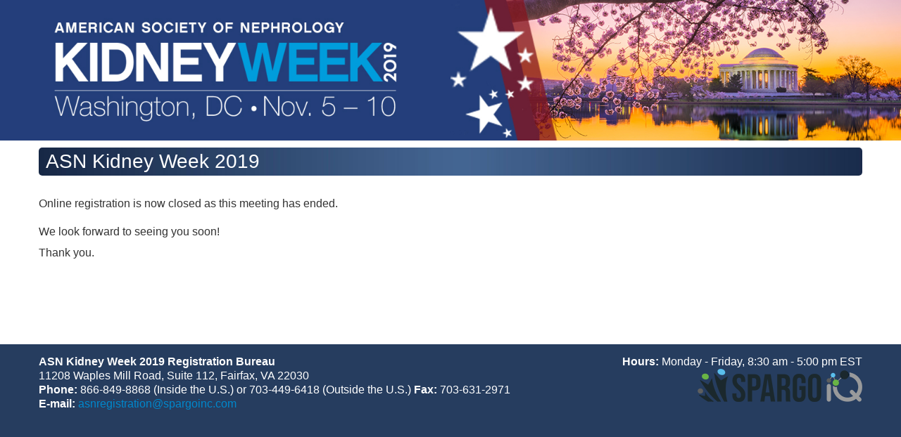

--- FILE ---
content_type: text/html
request_url: https://show.jspargo.com/zsitedown/asn19/default.asp?sitetype=closed
body_size: 2142
content:


<doctype html />
<html>
<head>
<meta charset="utf-8">
<title>Kidney Week 2019</title>

<!-- CSS -->
<link href="../../../../_includes/bootstrap2/css/bootstrap.css" rel="stylesheet" type="text/css" />
<link href="../../../../_includes/bootstrap2/css/bootstrap-responsive.min.css" rel="stylesheet" type="text/css" media="screen" />
<link href="_style/style.css" rel="stylesheet" type="text/css" />


</head>

<body>
<div class="row-fluid">
        <div class="span12">
            <img src="_images/banner.png" alt="header" style="width:100%; height:auto; "/>
        </div>
    </div>

<div class="container">
    
    <div class="innerwrap">



<h1>ASN Kidney Week 2019</h1>

<div class="row">
    <div class="span12">
        
                <p style="margin: 20px 0;">Online registration is now closed as this meeting has ended.</p>

				<!--<p>Looking for your certificate of attendance? You can <a href="https://register.asn-online.org/2018/certificateofattendance/">view/print it here</a>!</p>-->
            

		<p>We look forward to seeing you soon!</p>

		<p>Thank you.</p>
		
    </div>
</div>

</div>
<!-- END Inner White Container -->
</div>
<!-- BEGIN FOOTER -->
<div class="footer">
    <div class="container">
    <div class="row-fluid">
        <div class="span8">
            <strong>ASN Kidney Week 2019 Registration Bureau</strong><br />
            11208 Waples Mill Road, Suite 112, Fairfax, VA 22030<br />
            <strong>Phone:</strong>&nbsp;866-849-8868 (Inside the U.S.) or 703-449-6418 (Outside the U.S.)<strong>&nbsp;Fax:</strong>&nbsp;703-631-2971<br />
            <strong>E-mail:</strong>&nbsp;<a href="mailto:asnregistration@spargoinc.com">asnregistration@spargoinc.com</a><br />&nbsp;
        </div>
        <div class="span4" style="text-align:right;">
            <strong>Hours:</strong> Monday - Friday, 8:30 am - 5:00 pm EST <br/>
            <img src="https://show.jspargo.com/_includes/images/SPARGO_IQ.png" alt="Powered by SPARGO IQ" />
        </div>
    </div>
    </div>
</div>
</div>
</body>
</html>

--- FILE ---
content_type: text/css
request_url: https://show.jspargo.com/zsitedown/asn19/_style/style.css
body_size: 3340
content:
/* HTML tag styling */

body
{
    background: #fff none repeat scroll 0 0;
    font-family: Arial,Helvetica,sans-serif;
    font-size:100%;
    transition-delay:0.2s;
}

.body {
    min-height:100%;
    margin:0px;
    padding:0px;
    position:absolute;
    width:100%;
}

.innerwrap {
    
    padding-bottom:240px;
    position:relative;
    width:100%;

}

h1,h3
{
    background: url("../_style/styleImages/bg-tools-c.jpg") repeat-y scroll 0% 0% transparent;
    background-clip: border-box;
    background-origin: padding-box;
    background-size: auto auto;
    border-radius: 5px;
    overflow: hidden;
    color: #FFF;
    padding-left: 10px;
    font-weight: normal;
}


h1{font-size: 28px;}
h2{font-size: 24px; color:#555;}
h3{font-size: 20px;}
h4{font-size: 18px; color:#263d5f;}
h5{font-size: 16px; color:#333;}


/* bootstrap overrides */
select, textarea, input[type="text"], input[type="password"], input[type="datetime"], input[type="datetime-local"], input[type="date"], input[type="month"], input[type="time"], input[type="week"], input[type="number"], input[type="email"], input[type="url"], input[type="search"], input[type="tel"], input[type="color"], .uneditable-input
{
    height: 30px;
    max-width: 100%;
}

.smallSpan{width:70px;}

a:hover {
    transition-delay: 0.2s;
}

.btn:hover {
    transition-delay: 0.2s;
}

/* font styling */
.bold{font-weight: bold;}
.center{text-align: center;}
.red{color: #ff0000;}


/* custom styling */
.footer {
    width: 100%;
    background: #263d5f none repeat scroll 0 0;
    color:#fff;
    height:200px;
    overflow-y:auto;
    padding:15px 0;
    position:absolute;
    bottom:0px; 
}



        .footer a:hover {
            text-decoration: underline;
            color:#fff; 
            transition-delay:0.2s;
        }


    .container.footer
    {
        background: #263d5f none repeat scroll 0 0;
        color: #fff;
        margin:0 auto;
    }


.header_container
{
    width:100%;
    height:auto;
}

.header_container img
{
    width: 100%;
}

.headerText
{
    padding-left: 10px;
    font-weight: normal;
    font-size: 16pt;
}

.help-tip{
	position: relative;
	text-align: center;
	background-color: #263d5f;
	border-radius: 50%;
	width: 24px;
	height: 24px;
	font-size: 14px;
	cursor: default;
}

.help-tip:before{
	content:'?';
	font-weight: bold;
	color:#fff;
}

.help-tip:hover p{
	display:block;
	transform-origin: 100% 0%;

	-webkit-animation: fadeIn 0.3s ease-in-out;
	animation: fadeIn 0.3s ease-in-out;

}

.help-tip p{	/* The tooltip */
	display: none;
	text-align: left;
	background-color: #f2dede;
	padding: 20px;
	width: 300px;
	position: absolute;
	border-radius: 3px;
	box-shadow: 1px 1px 1px rgba(0, 0, 0, 0.2);
	color: #bf4a48;
	font-size: 13px;
	line-height: 1.4;
}



.help-tip p:after{ /* Prevents the tooltip from being hidden */
	width:100%;
	height:40px;
	content:'';
	position: absolute;
	top:-40px;
	left:0;
}

/* CSS animation */

@-webkit-keyframes fadeIn {
	0% { 
		opacity:0; 
		transform: scale(0.6);
	}

	100% {
		opacity:100%;
		transform: scale(1);
	}
}

@keyframes fadeIn {
	0% { opacity:0; }
	100% { opacity:100%; }
}